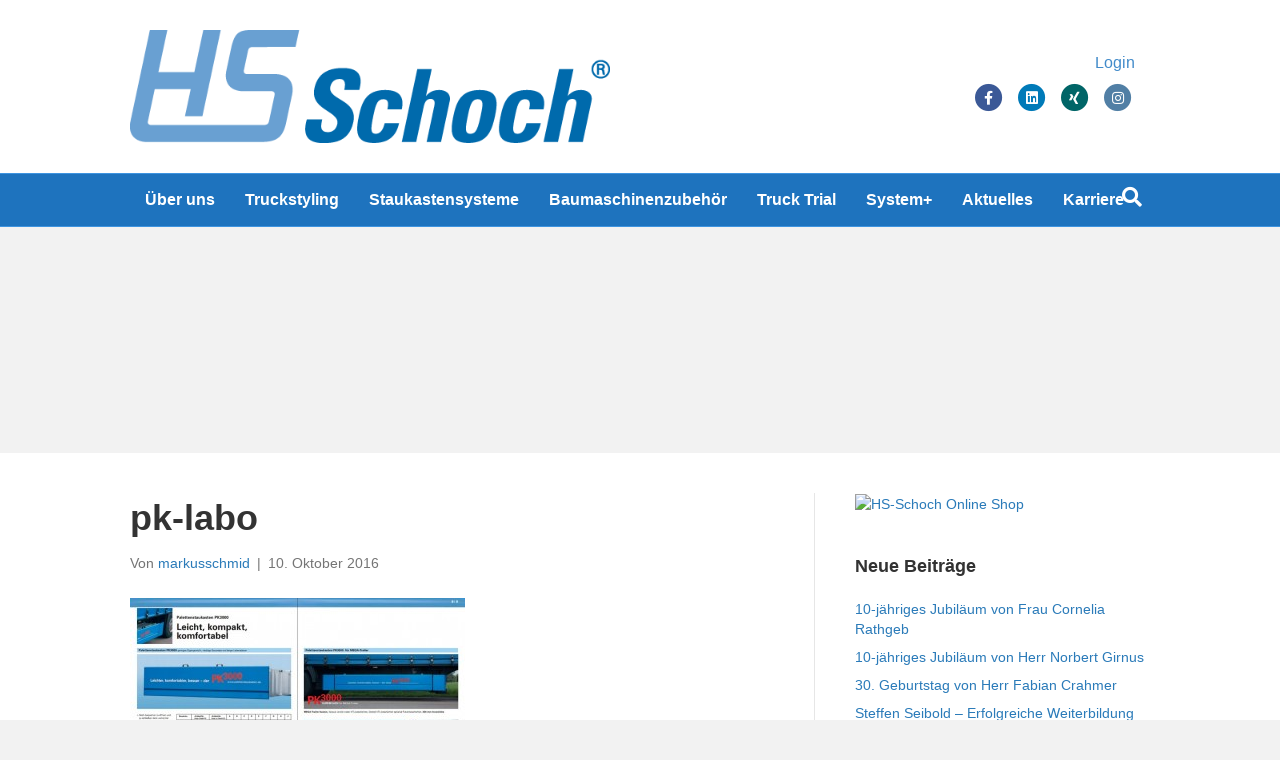

--- FILE ---
content_type: text/html; charset=UTF-8
request_url: https://www.hs-schoch.de/?attachment_id=5357
body_size: 12835
content:
<!DOCTYPE html>
<html lang="de">
<head>
<meta charset="UTF-8" />
<script>
var gform;gform||(document.addEventListener("gform_main_scripts_loaded",function(){gform.scriptsLoaded=!0}),document.addEventListener("gform/theme/scripts_loaded",function(){gform.themeScriptsLoaded=!0}),window.addEventListener("DOMContentLoaded",function(){gform.domLoaded=!0}),gform={domLoaded:!1,scriptsLoaded:!1,themeScriptsLoaded:!1,isFormEditor:()=>"function"==typeof InitializeEditor,callIfLoaded:function(o){return!(!gform.domLoaded||!gform.scriptsLoaded||!gform.themeScriptsLoaded&&!gform.isFormEditor()||(gform.isFormEditor()&&console.warn("The use of gform.initializeOnLoaded() is deprecated in the form editor context and will be removed in Gravity Forms 3.1."),o(),0))},initializeOnLoaded:function(o){gform.callIfLoaded(o)||(document.addEventListener("gform_main_scripts_loaded",()=>{gform.scriptsLoaded=!0,gform.callIfLoaded(o)}),document.addEventListener("gform/theme/scripts_loaded",()=>{gform.themeScriptsLoaded=!0,gform.callIfLoaded(o)}),window.addEventListener("DOMContentLoaded",()=>{gform.domLoaded=!0,gform.callIfLoaded(o)}))},hooks:{action:{},filter:{}},addAction:function(o,r,e,t){gform.addHook("action",o,r,e,t)},addFilter:function(o,r,e,t){gform.addHook("filter",o,r,e,t)},doAction:function(o){gform.doHook("action",o,arguments)},applyFilters:function(o){return gform.doHook("filter",o,arguments)},removeAction:function(o,r){gform.removeHook("action",o,r)},removeFilter:function(o,r,e){gform.removeHook("filter",o,r,e)},addHook:function(o,r,e,t,n){null==gform.hooks[o][r]&&(gform.hooks[o][r]=[]);var d=gform.hooks[o][r];null==n&&(n=r+"_"+d.length),gform.hooks[o][r].push({tag:n,callable:e,priority:t=null==t?10:t})},doHook:function(r,o,e){var t;if(e=Array.prototype.slice.call(e,1),null!=gform.hooks[r][o]&&((o=gform.hooks[r][o]).sort(function(o,r){return o.priority-r.priority}),o.forEach(function(o){"function"!=typeof(t=o.callable)&&(t=window[t]),"action"==r?t.apply(null,e):e[0]=t.apply(null,e)})),"filter"==r)return e[0]},removeHook:function(o,r,t,n){var e;null!=gform.hooks[o][r]&&(e=(e=gform.hooks[o][r]).filter(function(o,r,e){return!!(null!=n&&n!=o.tag||null!=t&&t!=o.priority)}),gform.hooks[o][r]=e)}});
</script>

<meta name='viewport' content='width=device-width, initial-scale=1.0' />
<meta http-equiv='X-UA-Compatible' content='IE=edge' />
<link rel="profile" href="https://gmpg.org/xfn/11" />
<meta name='robots' content='index, follow, max-image-preview:large, max-snippet:-1, max-video-preview:-1' />

	<!-- This site is optimized with the Yoast SEO plugin v24.4 - https://yoast.com/wordpress/plugins/seo/ -->
	<title>pk-labo - HS Schoch</title>
	<link rel="canonical" href="https://www.hs-schoch.de/" />
	<meta property="og:locale" content="de_DE" />
	<meta property="og:type" content="article" />
	<meta property="og:title" content="pk-labo - HS Schoch" />
	<meta property="og:url" content="https://www.hs-schoch.de/" />
	<meta property="og:site_name" content="HS Schoch" />
	<meta property="article:publisher" content="https://www.facebook.com/HS-Schoch-158207287536648/?fref=ts" />
	<meta property="og:image" content="https://www.hs-schoch.de" />
	<meta property="og:image:width" content="1000" />
	<meta property="og:image:height" content="706" />
	<meta property="og:image:type" content="image/jpeg" />
	<meta name="twitter:card" content="summary_large_image" />
	<script type="application/ld+json" class="yoast-schema-graph">{"@context":"https://schema.org","@graph":[{"@type":"WebPage","@id":"https://www.hs-schoch.de/","url":"https://www.hs-schoch.de/","name":"pk-labo - HS Schoch","isPartOf":{"@id":"https://www.hs-schoch.de/#website"},"primaryImageOfPage":{"@id":"https://www.hs-schoch.de/#primaryimage"},"image":{"@id":"https://www.hs-schoch.de/#primaryimage"},"thumbnailUrl":"https://www.hs-schoch.de/wp-content/uploads/sites/6/2015/07/PK-LaBo1.jpg","datePublished":"2016-10-10T06:32:33+00:00","breadcrumb":{"@id":"https://www.hs-schoch.de/#breadcrumb"},"inLanguage":"de","potentialAction":[{"@type":"ReadAction","target":["https://www.hs-schoch.de/"]}]},{"@type":"ImageObject","inLanguage":"de","@id":"https://www.hs-schoch.de/#primaryimage","url":"https://www.hs-schoch.de/wp-content/uploads/sites/6/2015/07/PK-LaBo1.jpg","contentUrl":"https://www.hs-schoch.de/wp-content/uploads/sites/6/2015/07/PK-LaBo1.jpg","width":1000,"height":706},{"@type":"BreadcrumbList","@id":"https://www.hs-schoch.de/#breadcrumb","itemListElement":[{"@type":"ListItem","position":1,"name":"Home","item":"https://www.hs-schoch.de/"},{"@type":"ListItem","position":2,"name":"pk-labo"}]},{"@type":"WebSite","@id":"https://www.hs-schoch.de/#website","url":"https://www.hs-schoch.de/","name":"HS Schoch","description":"HS Schoch Gruppe","potentialAction":[{"@type":"SearchAction","target":{"@type":"EntryPoint","urlTemplate":"https://www.hs-schoch.de/?s={search_term_string}"},"query-input":{"@type":"PropertyValueSpecification","valueRequired":true,"valueName":"search_term_string"}}],"inLanguage":"de"}]}</script>
	<!-- / Yoast SEO plugin. -->


<link rel="alternate" type="application/rss+xml" title="HS Schoch &raquo; Feed" href="https://www.hs-schoch.de/feed/" />
<link rel="alternate" type="application/rss+xml" title="HS Schoch &raquo; Kommentar-Feed" href="https://www.hs-schoch.de/comments/feed/" />
<script>
window._wpemojiSettings = {"baseUrl":"https:\/\/s.w.org\/images\/core\/emoji\/15.0.3\/72x72\/","ext":".png","svgUrl":"https:\/\/s.w.org\/images\/core\/emoji\/15.0.3\/svg\/","svgExt":".svg","source":{"concatemoji":"https:\/\/www.hs-schoch.de\/wp-includes\/js\/wp-emoji-release.min.js?ver=2441dba45bc8045384fd6f82ea4b370c"}};
/*! This file is auto-generated */
!function(i,n){var o,s,e;function c(e){try{var t={supportTests:e,timestamp:(new Date).valueOf()};sessionStorage.setItem(o,JSON.stringify(t))}catch(e){}}function p(e,t,n){e.clearRect(0,0,e.canvas.width,e.canvas.height),e.fillText(t,0,0);var t=new Uint32Array(e.getImageData(0,0,e.canvas.width,e.canvas.height).data),r=(e.clearRect(0,0,e.canvas.width,e.canvas.height),e.fillText(n,0,0),new Uint32Array(e.getImageData(0,0,e.canvas.width,e.canvas.height).data));return t.every(function(e,t){return e===r[t]})}function u(e,t,n){switch(t){case"flag":return n(e,"\ud83c\udff3\ufe0f\u200d\u26a7\ufe0f","\ud83c\udff3\ufe0f\u200b\u26a7\ufe0f")?!1:!n(e,"\ud83c\uddfa\ud83c\uddf3","\ud83c\uddfa\u200b\ud83c\uddf3")&&!n(e,"\ud83c\udff4\udb40\udc67\udb40\udc62\udb40\udc65\udb40\udc6e\udb40\udc67\udb40\udc7f","\ud83c\udff4\u200b\udb40\udc67\u200b\udb40\udc62\u200b\udb40\udc65\u200b\udb40\udc6e\u200b\udb40\udc67\u200b\udb40\udc7f");case"emoji":return!n(e,"\ud83d\udc26\u200d\u2b1b","\ud83d\udc26\u200b\u2b1b")}return!1}function f(e,t,n){var r="undefined"!=typeof WorkerGlobalScope&&self instanceof WorkerGlobalScope?new OffscreenCanvas(300,150):i.createElement("canvas"),a=r.getContext("2d",{willReadFrequently:!0}),o=(a.textBaseline="top",a.font="600 32px Arial",{});return e.forEach(function(e){o[e]=t(a,e,n)}),o}function t(e){var t=i.createElement("script");t.src=e,t.defer=!0,i.head.appendChild(t)}"undefined"!=typeof Promise&&(o="wpEmojiSettingsSupports",s=["flag","emoji"],n.supports={everything:!0,everythingExceptFlag:!0},e=new Promise(function(e){i.addEventListener("DOMContentLoaded",e,{once:!0})}),new Promise(function(t){var n=function(){try{var e=JSON.parse(sessionStorage.getItem(o));if("object"==typeof e&&"number"==typeof e.timestamp&&(new Date).valueOf()<e.timestamp+604800&&"object"==typeof e.supportTests)return e.supportTests}catch(e){}return null}();if(!n){if("undefined"!=typeof Worker&&"undefined"!=typeof OffscreenCanvas&&"undefined"!=typeof URL&&URL.createObjectURL&&"undefined"!=typeof Blob)try{var e="postMessage("+f.toString()+"("+[JSON.stringify(s),u.toString(),p.toString()].join(",")+"));",r=new Blob([e],{type:"text/javascript"}),a=new Worker(URL.createObjectURL(r),{name:"wpTestEmojiSupports"});return void(a.onmessage=function(e){c(n=e.data),a.terminate(),t(n)})}catch(e){}c(n=f(s,u,p))}t(n)}).then(function(e){for(var t in e)n.supports[t]=e[t],n.supports.everything=n.supports.everything&&n.supports[t],"flag"!==t&&(n.supports.everythingExceptFlag=n.supports.everythingExceptFlag&&n.supports[t]);n.supports.everythingExceptFlag=n.supports.everythingExceptFlag&&!n.supports.flag,n.DOMReady=!1,n.readyCallback=function(){n.DOMReady=!0}}).then(function(){return e}).then(function(){var e;n.supports.everything||(n.readyCallback(),(e=n.source||{}).concatemoji?t(e.concatemoji):e.wpemoji&&e.twemoji&&(t(e.twemoji),t(e.wpemoji)))}))}((window,document),window._wpemojiSettings);
</script>
<style id='wp-emoji-styles-inline-css'>

	img.wp-smiley, img.emoji {
		display: inline !important;
		border: none !important;
		box-shadow: none !important;
		height: 1em !important;
		width: 1em !important;
		margin: 0 0.07em !important;
		vertical-align: -0.1em !important;
		background: none !important;
		padding: 0 !important;
	}
</style>
<link rel='stylesheet' id='wp-block-library-css' href='https://www.hs-schoch.de/wp-includes/css/dist/block-library/style.min.css?ver=2441dba45bc8045384fd6f82ea4b370c' media='all' />
<style id='wp-block-library-theme-inline-css'>
.wp-block-audio :where(figcaption){color:#555;font-size:13px;text-align:center}.is-dark-theme .wp-block-audio :where(figcaption){color:#ffffffa6}.wp-block-audio{margin:0 0 1em}.wp-block-code{border:1px solid #ccc;border-radius:4px;font-family:Menlo,Consolas,monaco,monospace;padding:.8em 1em}.wp-block-embed :where(figcaption){color:#555;font-size:13px;text-align:center}.is-dark-theme .wp-block-embed :where(figcaption){color:#ffffffa6}.wp-block-embed{margin:0 0 1em}.blocks-gallery-caption{color:#555;font-size:13px;text-align:center}.is-dark-theme .blocks-gallery-caption{color:#ffffffa6}:root :where(.wp-block-image figcaption){color:#555;font-size:13px;text-align:center}.is-dark-theme :root :where(.wp-block-image figcaption){color:#ffffffa6}.wp-block-image{margin:0 0 1em}.wp-block-pullquote{border-bottom:4px solid;border-top:4px solid;color:currentColor;margin-bottom:1.75em}.wp-block-pullquote cite,.wp-block-pullquote footer,.wp-block-pullquote__citation{color:currentColor;font-size:.8125em;font-style:normal;text-transform:uppercase}.wp-block-quote{border-left:.25em solid;margin:0 0 1.75em;padding-left:1em}.wp-block-quote cite,.wp-block-quote footer{color:currentColor;font-size:.8125em;font-style:normal;position:relative}.wp-block-quote.has-text-align-right{border-left:none;border-right:.25em solid;padding-left:0;padding-right:1em}.wp-block-quote.has-text-align-center{border:none;padding-left:0}.wp-block-quote.is-large,.wp-block-quote.is-style-large,.wp-block-quote.is-style-plain{border:none}.wp-block-search .wp-block-search__label{font-weight:700}.wp-block-search__button{border:1px solid #ccc;padding:.375em .625em}:where(.wp-block-group.has-background){padding:1.25em 2.375em}.wp-block-separator.has-css-opacity{opacity:.4}.wp-block-separator{border:none;border-bottom:2px solid;margin-left:auto;margin-right:auto}.wp-block-separator.has-alpha-channel-opacity{opacity:1}.wp-block-separator:not(.is-style-wide):not(.is-style-dots){width:100px}.wp-block-separator.has-background:not(.is-style-dots){border-bottom:none;height:1px}.wp-block-separator.has-background:not(.is-style-wide):not(.is-style-dots){height:2px}.wp-block-table{margin:0 0 1em}.wp-block-table td,.wp-block-table th{word-break:normal}.wp-block-table :where(figcaption){color:#555;font-size:13px;text-align:center}.is-dark-theme .wp-block-table :where(figcaption){color:#ffffffa6}.wp-block-video :where(figcaption){color:#555;font-size:13px;text-align:center}.is-dark-theme .wp-block-video :where(figcaption){color:#ffffffa6}.wp-block-video{margin:0 0 1em}:root :where(.wp-block-template-part.has-background){margin-bottom:0;margin-top:0;padding:1.25em 2.375em}
</style>
<style id='classic-theme-styles-inline-css'>
/*! This file is auto-generated */
.wp-block-button__link{color:#fff;background-color:#32373c;border-radius:9999px;box-shadow:none;text-decoration:none;padding:calc(.667em + 2px) calc(1.333em + 2px);font-size:1.125em}.wp-block-file__button{background:#32373c;color:#fff;text-decoration:none}
</style>
<style id='global-styles-inline-css'>
:root{--wp--preset--aspect-ratio--square: 1;--wp--preset--aspect-ratio--4-3: 4/3;--wp--preset--aspect-ratio--3-4: 3/4;--wp--preset--aspect-ratio--3-2: 3/2;--wp--preset--aspect-ratio--2-3: 2/3;--wp--preset--aspect-ratio--16-9: 16/9;--wp--preset--aspect-ratio--9-16: 9/16;--wp--preset--color--black: #000000;--wp--preset--color--cyan-bluish-gray: #abb8c3;--wp--preset--color--white: #ffffff;--wp--preset--color--pale-pink: #f78da7;--wp--preset--color--vivid-red: #cf2e2e;--wp--preset--color--luminous-vivid-orange: #ff6900;--wp--preset--color--luminous-vivid-amber: #fcb900;--wp--preset--color--light-green-cyan: #7bdcb5;--wp--preset--color--vivid-green-cyan: #00d084;--wp--preset--color--pale-cyan-blue: #8ed1fc;--wp--preset--color--vivid-cyan-blue: #0693e3;--wp--preset--color--vivid-purple: #9b51e0;--wp--preset--color--fl-heading-text: #333333;--wp--preset--color--fl-body-bg: #f2f2f2;--wp--preset--color--fl-body-text: #757575;--wp--preset--color--fl-accent: #2b7bb9;--wp--preset--color--fl-accent-hover: #6aace4;--wp--preset--color--fl-topbar-bg: #ffffff;--wp--preset--color--fl-topbar-text: #757575;--wp--preset--color--fl-topbar-link: #2b7bb9;--wp--preset--color--fl-topbar-hover: #2b7bb9;--wp--preset--color--fl-header-bg: #ffffff;--wp--preset--color--fl-header-text: #000000;--wp--preset--color--fl-header-link: #428bca;--wp--preset--color--fl-header-hover: #2b7bb9;--wp--preset--color--fl-nav-bg: #1e73be;--wp--preset--color--fl-nav-link: #ffffff;--wp--preset--color--fl-nav-hover: #e8e8e8;--wp--preset--color--fl-content-bg: #ffffff;--wp--preset--color--fl-footer-widgets-bg: #ffffff;--wp--preset--color--fl-footer-widgets-text: #757575;--wp--preset--color--fl-footer-widgets-link: #2b7bb9;--wp--preset--color--fl-footer-widgets-hover: #2b7bb9;--wp--preset--color--fl-footer-bg: #ffffff;--wp--preset--color--fl-footer-text: #757575;--wp--preset--color--fl-footer-link: #2b7bb9;--wp--preset--color--fl-footer-hover: #2b7bb9;--wp--preset--gradient--vivid-cyan-blue-to-vivid-purple: linear-gradient(135deg,rgba(6,147,227,1) 0%,rgb(155,81,224) 100%);--wp--preset--gradient--light-green-cyan-to-vivid-green-cyan: linear-gradient(135deg,rgb(122,220,180) 0%,rgb(0,208,130) 100%);--wp--preset--gradient--luminous-vivid-amber-to-luminous-vivid-orange: linear-gradient(135deg,rgba(252,185,0,1) 0%,rgba(255,105,0,1) 100%);--wp--preset--gradient--luminous-vivid-orange-to-vivid-red: linear-gradient(135deg,rgba(255,105,0,1) 0%,rgb(207,46,46) 100%);--wp--preset--gradient--very-light-gray-to-cyan-bluish-gray: linear-gradient(135deg,rgb(238,238,238) 0%,rgb(169,184,195) 100%);--wp--preset--gradient--cool-to-warm-spectrum: linear-gradient(135deg,rgb(74,234,220) 0%,rgb(151,120,209) 20%,rgb(207,42,186) 40%,rgb(238,44,130) 60%,rgb(251,105,98) 80%,rgb(254,248,76) 100%);--wp--preset--gradient--blush-light-purple: linear-gradient(135deg,rgb(255,206,236) 0%,rgb(152,150,240) 100%);--wp--preset--gradient--blush-bordeaux: linear-gradient(135deg,rgb(254,205,165) 0%,rgb(254,45,45) 50%,rgb(107,0,62) 100%);--wp--preset--gradient--luminous-dusk: linear-gradient(135deg,rgb(255,203,112) 0%,rgb(199,81,192) 50%,rgb(65,88,208) 100%);--wp--preset--gradient--pale-ocean: linear-gradient(135deg,rgb(255,245,203) 0%,rgb(182,227,212) 50%,rgb(51,167,181) 100%);--wp--preset--gradient--electric-grass: linear-gradient(135deg,rgb(202,248,128) 0%,rgb(113,206,126) 100%);--wp--preset--gradient--midnight: linear-gradient(135deg,rgb(2,3,129) 0%,rgb(40,116,252) 100%);--wp--preset--font-size--small: 13px;--wp--preset--font-size--medium: 20px;--wp--preset--font-size--large: 36px;--wp--preset--font-size--x-large: 42px;--wp--preset--font-family--inter: "Inter", sans-serif;--wp--preset--font-family--cardo: Cardo;--wp--preset--spacing--20: 0.44rem;--wp--preset--spacing--30: 0.67rem;--wp--preset--spacing--40: 1rem;--wp--preset--spacing--50: 1.5rem;--wp--preset--spacing--60: 2.25rem;--wp--preset--spacing--70: 3.38rem;--wp--preset--spacing--80: 5.06rem;--wp--preset--shadow--natural: 6px 6px 9px rgba(0, 0, 0, 0.2);--wp--preset--shadow--deep: 12px 12px 50px rgba(0, 0, 0, 0.4);--wp--preset--shadow--sharp: 6px 6px 0px rgba(0, 0, 0, 0.2);--wp--preset--shadow--outlined: 6px 6px 0px -3px rgba(255, 255, 255, 1), 6px 6px rgba(0, 0, 0, 1);--wp--preset--shadow--crisp: 6px 6px 0px rgba(0, 0, 0, 1);}:where(.is-layout-flex){gap: 0.5em;}:where(.is-layout-grid){gap: 0.5em;}body .is-layout-flex{display: flex;}.is-layout-flex{flex-wrap: wrap;align-items: center;}.is-layout-flex > :is(*, div){margin: 0;}body .is-layout-grid{display: grid;}.is-layout-grid > :is(*, div){margin: 0;}:where(.wp-block-columns.is-layout-flex){gap: 2em;}:where(.wp-block-columns.is-layout-grid){gap: 2em;}:where(.wp-block-post-template.is-layout-flex){gap: 1.25em;}:where(.wp-block-post-template.is-layout-grid){gap: 1.25em;}.has-black-color{color: var(--wp--preset--color--black) !important;}.has-cyan-bluish-gray-color{color: var(--wp--preset--color--cyan-bluish-gray) !important;}.has-white-color{color: var(--wp--preset--color--white) !important;}.has-pale-pink-color{color: var(--wp--preset--color--pale-pink) !important;}.has-vivid-red-color{color: var(--wp--preset--color--vivid-red) !important;}.has-luminous-vivid-orange-color{color: var(--wp--preset--color--luminous-vivid-orange) !important;}.has-luminous-vivid-amber-color{color: var(--wp--preset--color--luminous-vivid-amber) !important;}.has-light-green-cyan-color{color: var(--wp--preset--color--light-green-cyan) !important;}.has-vivid-green-cyan-color{color: var(--wp--preset--color--vivid-green-cyan) !important;}.has-pale-cyan-blue-color{color: var(--wp--preset--color--pale-cyan-blue) !important;}.has-vivid-cyan-blue-color{color: var(--wp--preset--color--vivid-cyan-blue) !important;}.has-vivid-purple-color{color: var(--wp--preset--color--vivid-purple) !important;}.has-black-background-color{background-color: var(--wp--preset--color--black) !important;}.has-cyan-bluish-gray-background-color{background-color: var(--wp--preset--color--cyan-bluish-gray) !important;}.has-white-background-color{background-color: var(--wp--preset--color--white) !important;}.has-pale-pink-background-color{background-color: var(--wp--preset--color--pale-pink) !important;}.has-vivid-red-background-color{background-color: var(--wp--preset--color--vivid-red) !important;}.has-luminous-vivid-orange-background-color{background-color: var(--wp--preset--color--luminous-vivid-orange) !important;}.has-luminous-vivid-amber-background-color{background-color: var(--wp--preset--color--luminous-vivid-amber) !important;}.has-light-green-cyan-background-color{background-color: var(--wp--preset--color--light-green-cyan) !important;}.has-vivid-green-cyan-background-color{background-color: var(--wp--preset--color--vivid-green-cyan) !important;}.has-pale-cyan-blue-background-color{background-color: var(--wp--preset--color--pale-cyan-blue) !important;}.has-vivid-cyan-blue-background-color{background-color: var(--wp--preset--color--vivid-cyan-blue) !important;}.has-vivid-purple-background-color{background-color: var(--wp--preset--color--vivid-purple) !important;}.has-black-border-color{border-color: var(--wp--preset--color--black) !important;}.has-cyan-bluish-gray-border-color{border-color: var(--wp--preset--color--cyan-bluish-gray) !important;}.has-white-border-color{border-color: var(--wp--preset--color--white) !important;}.has-pale-pink-border-color{border-color: var(--wp--preset--color--pale-pink) !important;}.has-vivid-red-border-color{border-color: var(--wp--preset--color--vivid-red) !important;}.has-luminous-vivid-orange-border-color{border-color: var(--wp--preset--color--luminous-vivid-orange) !important;}.has-luminous-vivid-amber-border-color{border-color: var(--wp--preset--color--luminous-vivid-amber) !important;}.has-light-green-cyan-border-color{border-color: var(--wp--preset--color--light-green-cyan) !important;}.has-vivid-green-cyan-border-color{border-color: var(--wp--preset--color--vivid-green-cyan) !important;}.has-pale-cyan-blue-border-color{border-color: var(--wp--preset--color--pale-cyan-blue) !important;}.has-vivid-cyan-blue-border-color{border-color: var(--wp--preset--color--vivid-cyan-blue) !important;}.has-vivid-purple-border-color{border-color: var(--wp--preset--color--vivid-purple) !important;}.has-vivid-cyan-blue-to-vivid-purple-gradient-background{background: var(--wp--preset--gradient--vivid-cyan-blue-to-vivid-purple) !important;}.has-light-green-cyan-to-vivid-green-cyan-gradient-background{background: var(--wp--preset--gradient--light-green-cyan-to-vivid-green-cyan) !important;}.has-luminous-vivid-amber-to-luminous-vivid-orange-gradient-background{background: var(--wp--preset--gradient--luminous-vivid-amber-to-luminous-vivid-orange) !important;}.has-luminous-vivid-orange-to-vivid-red-gradient-background{background: var(--wp--preset--gradient--luminous-vivid-orange-to-vivid-red) !important;}.has-very-light-gray-to-cyan-bluish-gray-gradient-background{background: var(--wp--preset--gradient--very-light-gray-to-cyan-bluish-gray) !important;}.has-cool-to-warm-spectrum-gradient-background{background: var(--wp--preset--gradient--cool-to-warm-spectrum) !important;}.has-blush-light-purple-gradient-background{background: var(--wp--preset--gradient--blush-light-purple) !important;}.has-blush-bordeaux-gradient-background{background: var(--wp--preset--gradient--blush-bordeaux) !important;}.has-luminous-dusk-gradient-background{background: var(--wp--preset--gradient--luminous-dusk) !important;}.has-pale-ocean-gradient-background{background: var(--wp--preset--gradient--pale-ocean) !important;}.has-electric-grass-gradient-background{background: var(--wp--preset--gradient--electric-grass) !important;}.has-midnight-gradient-background{background: var(--wp--preset--gradient--midnight) !important;}.has-small-font-size{font-size: var(--wp--preset--font-size--small) !important;}.has-medium-font-size{font-size: var(--wp--preset--font-size--medium) !important;}.has-large-font-size{font-size: var(--wp--preset--font-size--large) !important;}.has-x-large-font-size{font-size: var(--wp--preset--font-size--x-large) !important;}
:where(.wp-block-post-template.is-layout-flex){gap: 1.25em;}:where(.wp-block-post-template.is-layout-grid){gap: 1.25em;}
:where(.wp-block-columns.is-layout-flex){gap: 2em;}:where(.wp-block-columns.is-layout-grid){gap: 2em;}
:root :where(.wp-block-pullquote){font-size: 1.5em;line-height: 1.6;}
</style>
<link rel='stylesheet' id='cartmagician-css' href='https://www.hs-schoch.de/wp-content/plugins/cartmagician-pro/assets/cartmagician.css?ver=1.0' media='all' />
<link rel='stylesheet' id='woocommerce-layout-css' href='https://www.hs-schoch.de/wp-content/plugins/woocommerce/assets/css/woocommerce-layout.css?ver=9.3.3' media='all' />
<link rel='stylesheet' id='woocommerce-smallscreen-css' href='https://www.hs-schoch.de/wp-content/plugins/woocommerce/assets/css/woocommerce-smallscreen.css?ver=9.3.3' media='only screen and (max-width: 767px)' />
<link rel='stylesheet' id='woocommerce-general-css' href='https://www.hs-schoch.de/wp-content/plugins/woocommerce/assets/css/woocommerce.css?ver=9.3.3' media='all' />
<style id='woocommerce-inline-inline-css'>
.woocommerce form .form-row .required { visibility: visible; }
</style>
<link rel='stylesheet' id='slb_core-css' href='https://www.hs-schoch.de/wp-content/plugins/simple-lightbox/client/css/app.css?ver=2.9.4' media='all' />
<link rel='stylesheet' id='woocommerce-gzd-layout-css' href='https://www.hs-schoch.de/wp-content/plugins/woocommerce-germanized/build/static/layout-styles.css?ver=3.18.7' media='all' />
<style id='woocommerce-gzd-layout-inline-css'>
.woocommerce-checkout .shop_table { background-color: #eeeeee; } .product p.deposit-packaging-type { font-size: 1.25em !important; } p.woocommerce-shipping-destination { display: none; }
                .wc-gzd-nutri-score-value-a {
                    background: url(https://www.hs-schoch.de/wp-content/plugins/woocommerce-germanized/assets/images/nutri-score-a.svg) no-repeat;
                }
                .wc-gzd-nutri-score-value-b {
                    background: url(https://www.hs-schoch.de/wp-content/plugins/woocommerce-germanized/assets/images/nutri-score-b.svg) no-repeat;
                }
                .wc-gzd-nutri-score-value-c {
                    background: url(https://www.hs-schoch.de/wp-content/plugins/woocommerce-germanized/assets/images/nutri-score-c.svg) no-repeat;
                }
                .wc-gzd-nutri-score-value-d {
                    background: url(https://www.hs-schoch.de/wp-content/plugins/woocommerce-germanized/assets/images/nutri-score-d.svg) no-repeat;
                }
                .wc-gzd-nutri-score-value-e {
                    background: url(https://www.hs-schoch.de/wp-content/plugins/woocommerce-germanized/assets/images/nutri-score-e.svg) no-repeat;
                }
            
</style>
<link rel='stylesheet' id='font-awesome-5-css' href='https://www.hs-schoch.de/wp-content/plugins/bb-plugin/fonts/fontawesome/5.15.4/css/all.min.css?ver=2.9.4.1' media='all' />
<link rel='stylesheet' id='font-awesome-css' href='https://www.hs-schoch.de/wp-content/plugins/bb-plugin/fonts/fontawesome/5.15.4/css/v4-shims.min.css?ver=2.9.4.1' media='all' />
<link rel='stylesheet' id='jquery-magnificpopup-css' href='https://www.hs-schoch.de/wp-content/plugins/bb-plugin/css/jquery.magnificpopup.min.css?ver=2.9.4.1' media='all' />
<link rel='stylesheet' id='bootstrap-css' href='https://www.hs-schoch.de/wp-content/themes/bb-theme/css/bootstrap.min.css?ver=1.7.19' media='all' />
<link rel='stylesheet' id='fl-automator-skin-css' href='https://www.hs-schoch.de/wp-content/uploads/sites/6/bb-theme/skin-692ee80dd4888.css?ver=1.7.19' media='all' />
<link rel='stylesheet' id='fl-child-theme-css' href='https://www.hs-schoch.de/wp-content/themes/bb-theme-child/style.css?ver=2441dba45bc8045384fd6f82ea4b370c' media='all' />
<script src="https://www.hs-schoch.de/wp-includes/js/jquery/jquery.min.js?ver=3.7.1" id="jquery-core-js"></script>
<script src="https://www.hs-schoch.de/wp-includes/js/jquery/jquery-migrate.min.js?ver=3.4.1" id="jquery-migrate-js"></script>
<script src="https://www.hs-schoch.de/wp-content/plugins/woocommerce/assets/js/jquery-blockui/jquery.blockUI.min.js?ver=2.7.0-wc.9.3.3" id="jquery-blockui-js" defer data-wp-strategy="defer"></script>
<script id="wc-add-to-cart-js-extra">
var wc_add_to_cart_params = {"ajax_url":"https:\/\/www.hs-schoch.de\/wp-admin\/admin-ajax.php","wc_ajax_url":"\/?wc-ajax=%%endpoint%%","i18n_view_cart":"Warenkorb anzeigen","cart_url":"https:\/\/www.hs-schoch.de\/warenkorb\/","is_cart":"","cart_redirect_after_add":"no"};
</script>
<script src="https://www.hs-schoch.de/wp-content/plugins/woocommerce/assets/js/frontend/add-to-cart.min.js?ver=9.3.3" id="wc-add-to-cart-js" defer data-wp-strategy="defer"></script>
<script src="https://www.hs-schoch.de/wp-content/plugins/woocommerce/assets/js/js-cookie/js.cookie.min.js?ver=2.1.4-wc.9.3.3" id="js-cookie-js" defer data-wp-strategy="defer"></script>
<script id="woocommerce-js-extra">
var woocommerce_params = {"ajax_url":"https:\/\/www.hs-schoch.de\/wp-admin\/admin-ajax.php","wc_ajax_url":"\/?wc-ajax=%%endpoint%%"};
</script>
<script src="https://www.hs-schoch.de/wp-content/plugins/woocommerce/assets/js/frontend/woocommerce.min.js?ver=9.3.3" id="woocommerce-js" defer data-wp-strategy="defer"></script>
<link rel="https://api.w.org/" href="https://www.hs-schoch.de/wp-json/" /><link rel="alternate" title="JSON" type="application/json" href="https://www.hs-schoch.de/wp-json/wp/v2/media/5357" /><link rel="EditURI" type="application/rsd+xml" title="RSD" href="https://www.hs-schoch.de/xmlrpc.php?rsd" />
<link rel="alternate" title="oEmbed (JSON)" type="application/json+oembed" href="https://www.hs-schoch.de/wp-json/oembed/1.0/embed?url=https%3A%2F%2Fwww.hs-schoch.de%2F%3Fattachment_id%3D5357" />
<link rel="alternate" title="oEmbed (XML)" type="text/xml+oembed" href="https://www.hs-schoch.de/wp-json/oembed/1.0/embed?url=https%3A%2F%2Fwww.hs-schoch.de%2F%3Fattachment_id%3D5357&#038;format=xml" />

<!-- This website runs the Product Feed PRO for WooCommerce by AdTribes.io plugin - version woocommercesea_option_installed_version -->
<meta name="wwp" content="yes" />	<noscript><style>.woocommerce-product-gallery{ opacity: 1 !important; }</style></noscript>
	<style id='wp-fonts-local'>
@font-face{font-family:Inter;font-style:normal;font-weight:300 900;font-display:fallback;src:url('https://www.hs-schoch.de/wp-content/plugins/woocommerce/assets/fonts/Inter-VariableFont_slnt,wght.woff2') format('woff2');font-stretch:normal;}
@font-face{font-family:Cardo;font-style:normal;font-weight:400;font-display:fallback;src:url('https://www.hs-schoch.de/wp-content/plugins/woocommerce/assets/fonts/cardo_normal_400.woff2') format('woff2');}
</style>
<link rel="icon" href="https://www.hs-schoch.de/wp-content/uploads/sites/6/2019/04/cropped-hs-schoch-logo-icon-32x32.png" sizes="32x32" />
<link rel="icon" href="https://www.hs-schoch.de/wp-content/uploads/sites/6/2019/04/cropped-hs-schoch-logo-icon-192x192.png" sizes="192x192" />
<link rel="apple-touch-icon" href="https://www.hs-schoch.de/wp-content/uploads/sites/6/2019/04/cropped-hs-schoch-logo-icon-180x180.png" />
<meta name="msapplication-TileImage" content="https://www.hs-schoch.de/wp-content/uploads/sites/6/2019/04/cropped-hs-schoch-logo-icon-270x270.png" />
		<style id="wp-custom-css">
			.fl-slide-content h2 {
    font-weight: bold;
		margin-top: 20px !important;
}

/*Versteckt Out of Stock Nachricht bei Produkt https://www.hs-schoch.de/produkt/hs-box-p4000-palettenstaukasten/ */
#product-2732 .stock.out-of-stock {
    visibility: hidden;
}		</style>
		<meta name="facebook-domain-verification" content="g8g6dusvvfojkbk7js1srywx7nmef7" />
<script type="text/javascript" src="https://cartmagician.com/js/magicar_plugin.js" id="cartmagician_magicarjs" data-app-key="jdWhXzR316Hithk6"></script>
</head>
<body data-rsssl=1 class="attachment attachment-template-default single single-attachment postid-5357 attachmentid-5357 attachment-jpeg theme-bb-theme fl-builder-2-9-4-1 fl-theme-1-7-19 fl-no-js woocommerce-no-js fl-framework-bootstrap fl-preset-default fl-full-width fl-shrink fl-search-active" itemscope="itemscope" itemtype="https://schema.org/WebPage">
<a aria-label="Zum Inhalt springen" class="fl-screen-reader-text" href="#fl-main-content">Zum Inhalt springen</a><div class="fl-page">
	<header class="fl-page-header fl-page-header-primary fl-page-nav-bottom fl-page-nav-toggle-icon fl-page-nav-toggle-visible-mobile" itemscope="itemscope" itemtype="https://schema.org/WPHeader" role="banner">
	<div class="fl-page-header-wrap">
		<div class="fl-page-header-container container">
			<div class="fl-page-header-row row">
				<div class="col-sm-6 col-md-6 fl-page-header-logo-col">
					<div class="fl-page-header-logo" itemscope="itemscope" itemtype="https://schema.org/Organization">
						<a href="https://www.hs-schoch.de/" itemprop="url"><img class="fl-logo-img" loading="false" data-no-lazy="1"   itemscope itemtype="https://schema.org/ImageObject" src="https://zfe-gmbh.de/hsschoch/wp-content/uploads/sites/6/2015/05/hs-schoch-logo.png" data-retina="" title="" width="1000" data-width="1000" height="706" data-height="706" alt="HS Schoch" /><meta itemprop="name" content="HS Schoch" /></a>
											</div>
				</div>
				<div class="col-sm-6 col-md-6 fl-page-nav-col">
					<div class="fl-page-header-content">
						<div class="fl-page-header-text"><a href="https://www.hs-schoch.de/mein-konto/" class="nav-link" style="width: auto;">Login</a></div>	<div class="fl-social-icons">
	<a href="https://www.facebook.com/HSSchoch.de/" class="fa-stack icon-facebook-f" target="_self" rel="noopener noreferrer"><span class="sr-only">Facebook</span>
					<i aria-hidden="true" class="fas fa-circle fa-stack-2x branded"></i>
					<i aria-hidden="true" class="fab fa-facebook-f branded fa-stack-1x fa-inverse"></i>
					</a><a href="https://www.linkedin.com/company/hs-schoch-gmbh/" class="fa-stack icon-linkedin" target="_self" rel="noopener noreferrer"><span class="sr-only">Linkedin</span>
					<i aria-hidden="true" class="fas fa-circle fa-stack-2x branded"></i>
					<i aria-hidden="true" class="fab fa-linkedin branded fa-stack-1x fa-inverse"></i>
					</a><a href="https://www.xing.com/companies/hsschochgmbh" class="fa-stack icon-xing" target="_self" rel="noopener noreferrer"><span class="sr-only">Xing</span>
					<i aria-hidden="true" class="fas fa-circle fa-stack-2x branded"></i>
					<i aria-hidden="true" class="fab fa-xing branded fa-stack-1x fa-inverse"></i>
					</a><a href="https://www.instagram.com/hs_schoch_truckstyling/" class="fa-stack icon-instagram" target="_self" rel="noopener noreferrer"><span class="sr-only">Instagram</span>
					<i aria-hidden="true" class="fas fa-circle fa-stack-2x branded"></i>
					<i aria-hidden="true" class="fab fa-instagram branded fa-stack-1x fa-inverse"></i>
					</a></div>
					</div>
				</div>
			</div>
		</div>
	</div>
	<div class="fl-page-nav-wrap">
		<div class="fl-page-nav-container container">
			<nav class="fl-page-nav navbar navbar-default navbar-expand-md" aria-label="Header Menü" itemscope="itemscope" itemtype="https://schema.org/SiteNavigationElement" role="navigation">
				<button type="button" class="navbar-toggle navbar-toggler" data-toggle="collapse" data-target=".fl-page-nav-collapse">
					<span><i class="fas fa-bars" aria-hidden="true"></i><span class="sr-only">Navigation</span></span>
				</button>
				<div class="fl-page-nav-collapse collapse navbar-collapse">
					<ul id="menu-hauptmenu" class="nav navbar-nav menu fl-theme-menu"><li id="menu-item-3751" class="menu-item menu-item-type-post_type menu-item-object-page menu-item-has-children menu-item-3751 nav-item"><a href="https://www.hs-schoch.de/blechbearbeitung-pulverbeschichtung/uber-uns/" class="nav-link">Über uns</a><div class="fl-submenu-icon-wrap"><span class="fl-submenu-toggle-icon"></span></div>
<ul class="sub-menu">
	<li id="menu-item-3752" class="menu-item menu-item-type-post_type menu-item-object-page menu-item-3752 nav-item"><a href="https://www.hs-schoch.de/blechbearbeitung-pulverbeschichtung/lkw-zubehoer-blechbearbeitung-pulverbeschichtung/" class="nav-link">Historie</a></li>
	<li id="menu-item-3753" class="menu-item menu-item-type-post_type menu-item-object-page menu-item-3753 nav-item"><a href="https://www.hs-schoch.de/blechbearbeitung-pulverbeschichtung/lkw-zubehoer-verschleissteile-systemkomponente/" class="nav-link">HS-Schoch Gruppe</a></li>
</ul>
</li>
<li id="menu-item-7441" class="menu-item menu-item-type-post_type menu-item-object-page menu-item-has-children menu-item-7441 nav-item"><a href="https://www.hs-schoch.de/blechbearbeitung-pulverbeschichtung/lkw-zubehor-truckstyling/" class="nav-link">Truckstyling</a><div class="fl-submenu-icon-wrap"><span class="fl-submenu-toggle-icon"></span></div>
<ul class="sub-menu">
	<li id="menu-item-8666" class="menu-item menu-item-type-post_type menu-item-object-page menu-item-8666 nav-item"><a href="https://www.hs-schoch.de/shop/" class="nav-link">Shop</a></li>
	<li id="menu-item-7389" class="menu-item menu-item-type-post_type menu-item-object-page menu-item-7389 nav-item"><a href="https://www.hs-schoch.de/kontakt/" class="nav-link">Kontakt</a></li>
	<li id="menu-item-7392" class="menu-item menu-item-type-post_type menu-item-object-page menu-item-7392 nav-item"><a href="https://www.hs-schoch.de/blechbearbeitung-pulverbeschichtung/lkw-zubehor-truckstyling/multimedia/" class="nav-link">Multimedia</a></li>
	<li id="menu-item-7390" class="menu-item menu-item-type-post_type menu-item-object-page menu-item-7390 nav-item"><a href="https://www.hs-schoch.de/blechbearbeitung-pulverbeschichtung/lkw-zubehor-truckstyling/news/" class="nav-link">News</a></li>
</ul>
</li>
<li id="menu-item-9595" class="menu-item menu-item-type-post_type menu-item-object-page menu-item-has-children menu-item-9595 nav-item"><a href="https://www.hs-schoch.de/staukastensysteme/" class="nav-link">Staukastensysteme</a><div class="fl-submenu-icon-wrap"><span class="fl-submenu-toggle-icon"></span></div>
<ul class="sub-menu">
	<li id="menu-item-9605" class="menu-item menu-item-type-post_type menu-item-object-page menu-item-9605 nav-item"><a href="https://www.hs-schoch.de/staukastensysteme/palettenstaukasten/" class="nav-link">Palettenstaukasten</a></li>
	<li id="menu-item-9600" class="menu-item menu-item-type-post_type menu-item-object-page menu-item-9600 nav-item"><a href="https://www.hs-schoch.de/staukastensysteme/staukasten/" class="nav-link">Staukasten</a></li>
	<li id="menu-item-9596" class="menu-item menu-item-type-post_type menu-item-object-page menu-item-9596 nav-item"><a href="https://www.hs-schoch.de/staukastensysteme/transportpritschenbox/" class="nav-link">Transportpritschenbox</a></li>
	<li id="menu-item-9599" class="menu-item menu-item-type-post_type menu-item-object-page menu-item-9599 nav-item"><a href="https://www.hs-schoch.de/staukastensysteme/hubwagenkasten/" class="nav-link">Hubwagenkasten</a></li>
	<li id="menu-item-9598" class="menu-item menu-item-type-post_type menu-item-object-page menu-item-9598 nav-item"><a href="https://www.hs-schoch.de/staukastensysteme/ladebox/" class="nav-link">Ladebox</a></li>
	<li id="menu-item-9601" class="menu-item menu-item-type-post_type menu-item-object-page menu-item-9601 nav-item"><a href="https://www.hs-schoch.de/staukastensysteme/wzk/" class="nav-link">Werkzeugkasten</a></li>
	<li id="menu-item-9602" class="menu-item menu-item-type-post_type menu-item-object-page menu-item-9602 nav-item"><a href="https://www.hs-schoch.de/staukastensysteme/ersatzradkorb/" class="nav-link">Ersatzradkorb</a></li>
</ul>
</li>
<li id="menu-item-2455" class="menu-item menu-item-type-post_type menu-item-object-page menu-item-2455 nav-item"><a target="_blank" rel="noopener" href="http://hs-erdbaugeraete.de/#new_tab" class="nav-link">Baumaschinenzubehör</a></li>
<li id="menu-item-2456" class="menu-item menu-item-type-post_type menu-item-object-page menu-item-has-children menu-item-2456 nav-item"><a href="https://www.hs-schoch.de/truck-trial-team-man/truck-trial-info/" class="nav-link">Truck Trial</a><div class="fl-submenu-icon-wrap"><span class="fl-submenu-toggle-icon"></span></div>
<ul class="sub-menu">
	<li id="menu-item-3770" class="menu-item menu-item-type-post_type menu-item-object-page menu-item-3770 nav-item"><a href="https://www.hs-schoch.de/truck-trial-team-man/hs-schoch-team-europa-truck-trial/" class="nav-link">HS-Schoch-Hendrickson-Team</a></li>
	<li id="menu-item-3771" class="menu-item menu-item-type-post_type menu-item-object-page menu-item-3771 nav-item"><a href="https://www.hs-schoch.de/truck-trial-team-man/europa-truck-trial-termine/" class="nav-link">Termine</a></li>
	<li id="menu-item-3778" class="menu-item menu-item-type-post_type menu-item-object-page menu-item-3778 nav-item"><a href="https://www.hs-schoch.de/truck-trial-team-man/ergebnisse-europa-truck-trial/" class="nav-link">Ergebnisse</a></li>
	<li id="menu-item-3779" class="menu-item menu-item-type-post_type menu-item-object-page menu-item-3779 nav-item"><a href="https://www.hs-schoch.de/truck-trial-team-man/hs-schoch-hardox-team-galerie/" class="nav-link">Galerie &amp; Filme</a></li>
	<li id="menu-item-3780" class="menu-item menu-item-type-post_type menu-item-object-page menu-item-3780 nav-item"><a href="https://www.hs-schoch.de/truck-trial-team-man/sponsoring/" class="nav-link">Sponsoring</a></li>
</ul>
</li>
<li id="menu-item-3777" class="menu-item menu-item-type-post_type menu-item-object-page menu-item-3777 nav-item"><a href="https://www.hs-schoch.de/stahlbau-blechbearbeitung-pulverbeschichtung/systemlieferant-netzwerk/" class="nav-link">System+</a></li>
<li id="menu-item-7388" class="menu-item menu-item-type-post_type menu-item-object-page current_page_parent menu-item-7388 nav-item"><a href="https://www.hs-schoch.de/aktuelles/" class="nav-link">Aktuelles</a></li>
<li id="menu-item-3757" class="menu-item menu-item-type-post_type menu-item-object-page menu-item-3757 nav-item"><a href="https://www.hs-schoch.de/blechbearbeitung-pulverbeschichtung/karriere/" class="nav-link">Karriere</a></li>
</ul><div class="fl-page-nav-search">
	<a href="#" class="fas fa-search" aria-label="Suchen" aria-expanded="false" aria-haspopup="true" id='flsearchform'></a>
	<form method="get" role="search" aria-label="Suchen" action="https://www.hs-schoch.de/" title="Geben Sie ein und drücken Sie die Eingabetaste, um zu suchen.">
		<input type="search" class="fl-search-input form-control" name="s" placeholder="Suchen" value="" aria-labelledby="flsearchform" />
	</form>
</div>
				</div>
			</nav>
		</div>
	</div>
</header><!-- .fl-page-header -->
	<div id="fl-main-content" class="fl-page-content" itemprop="mainContentOfPage" role="main">

		
<div class="container">
	<div class="row">

		
		<div class="fl-content fl-content-left col-md-8">
			<article class="fl-post post-5357 attachment type-attachment status-inherit hentry" id="fl-post-5357" itemscope itemtype="https://schema.org/BlogPosting">

	
	<header class="fl-post-header">
		<h1 class="fl-post-title" itemprop="headline">
			pk-labo					</h1>
		<div class="fl-post-meta fl-post-meta-top"><span class="fl-post-author">Von <a href="https://www.hs-schoch.de/author/markusschmid/"><span>markusschmid</span></a></span><span class="fl-sep"> | </span><span class="fl-post-date">10. Oktober 2016</span></div><meta itemscope itemprop="mainEntityOfPage" itemtype="https://schema.org/WebPage" itemid="https://www.hs-schoch.de/?attachment_id=5357" content="pk-labo" /><meta itemprop="datePublished" content="2016-10-10" /><meta itemprop="dateModified" content="2016-10-10" /><div itemprop="publisher" itemscope itemtype="https://schema.org/Organization"><meta itemprop="name" content="HS Schoch"><div itemprop="logo" itemscope itemtype="https://schema.org/ImageObject"><meta itemprop="url" content="https://zfe-gmbh.de/hsschoch/wp-content/uploads/sites/6/2015/05/hs-schoch-logo.png"></div></div><div itemscope itemprop="author" itemtype="https://schema.org/Person"><meta itemprop="url" content="https://www.hs-schoch.de/author/markusschmid/" /><meta itemprop="name" content="markusschmid" /></div><div itemprop="interactionStatistic" itemscope itemtype="https://schema.org/InteractionCounter"><meta itemprop="interactionType" content="https://schema.org/CommentAction" /><meta itemprop="userInteractionCount" content="0" /></div>	</header><!-- .fl-post-header -->

	
	
	<div class="fl-post-content clearfix" itemprop="text">
		<p class="attachment"><a href="https://www.hs-schoch.de/wp-content/uploads/sites/6/2015/07/PK-LaBo1.jpg" data-slb-active="1" data-slb-asset="354267448" data-slb-internal="0" data-slb-group="5357"><img decoding="async" width="335" height="237" src="https://www.hs-schoch.de/wp-content/uploads/sites/6/2015/07/PK-LaBo1-335x237.jpg" class="attachment-medium size-medium" alt="" srcset="https://www.hs-schoch.de/wp-content/uploads/sites/6/2015/07/PK-LaBo1-335x237.jpg 335w, https://www.hs-schoch.de/wp-content/uploads/sites/6/2015/07/PK-LaBo1-600x424.jpg 600w, https://www.hs-schoch.de/wp-content/uploads/sites/6/2015/07/PK-LaBo1-745x526.jpg 745w, https://www.hs-schoch.de/wp-content/uploads/sites/6/2015/07/PK-LaBo1.jpg 1000w" sizes="(max-width: 335px) 100vw, 335px" /></a></p>
	</div><!-- .fl-post-content -->

	
	<div class="fl-post-meta fl-post-meta-bottom"><div class="fl-post-cats-tags"></div></div>		
</article>


<!-- .fl-post -->
		</div>

		<div class="fl-sidebar  fl-sidebar-right fl-sidebar-display-desktop col-md-4" itemscope="itemscope" itemtype="https://schema.org/WPSideBar">
		<aside id="text-2" class="fl-widget widget_text">			<div class="textwidget"><a href="https://www.hs-schoch.de/shop/">
<img class="wp-image-3015" width="243" height="52" alt="HS-Schoch Online Shop" src="https://zfe-gmbh.de/hsschoch/wp-content/themes/hsschoch/shop-btn.png">
</a></div>
		</aside>
		<aside id="recent-posts-4" class="fl-widget widget_recent_entries">
		<h4 class="fl-widget-title">Neue Beiträge</h4>
		<ul>
											<li>
					<a href="https://www.hs-schoch.de/2025/10/08/10-jaehriges-jubilaeum-von-frau-cornelia-rathgeb/">10-jähriges Jubiläum von Frau Cornelia Rathgeb</a>
									</li>
											<li>
					<a href="https://www.hs-schoch.de/2023/08/11/10-jaehriges-jubilaeum-von-herr-girnus/">10-jähriges Jubiläum von Herr Norbert Girnus</a>
									</li>
											<li>
					<a href="https://www.hs-schoch.de/2023/08/07/30-geburtstag-von-herr-fabian-crahmer/">30. Geburtstag von Herr Fabian Crahmer</a>
									</li>
											<li>
					<a href="https://www.hs-schoch.de/2023/06/28/steffen-seibold-erfolgreich-die-weiterbildung-zur-sicherheitsfachkraft/">Steffen Seibold &#8211; Erfolgreiche Weiterbildung zur Fachkraft für Arbeitssicherheit</a>
									</li>
											<li>
					<a href="https://www.hs-schoch.de/2023/03/28/firmenjubilaeum-bei-der-hs-schoch-gmbh-in-cobbelsdorf-gudrun-gartmann/">Firmenjubiläum bei der HS-Schoch GmbH in Cobbelsdorf: Gudrun Gartmann</a>
									</li>
					</ul>

		</aside><aside id="categories-2" class="fl-widget widget_categories"><h4 class="fl-widget-title">Kategorien</h4>
			<ul>
					<li class="cat-item cat-item-1"><a href="https://www.hs-schoch.de/category/allgemein/">Allgemein</a> (69)
</li>
	<li class="cat-item cat-item-906"><a href="https://www.hs-schoch.de/category/lkw-zubehoer/">LKW Zubehör</a> (12)
</li>
			</ul>

			</aside>	</div>

	</div>
</div>


	</div><!-- .fl-page-content -->
		<footer class="fl-page-footer-wrap" itemscope="itemscope" itemtype="https://schema.org/WPFooter"  role="contentinfo">
		<div class="fl-page-footer-widgets">
	<div class="fl-page-footer-widgets-container container">
		<div class="fl-page-footer-widgets-row row">
		<div class="col-sm-4 col-md-4 fl-page-footer-widget-col fl-page-footer-widget-col-1"><aside id="nav_menu-3" class="fl-widget widget_nav_menu"><div class="menu-footermenu-1-container"><ul id="menu-footermenu-1" class="menu"><li id="menu-item-2821" class="menu-item menu-item-type-post_type menu-item-object-page menu-item-2821"><a href="https://www.hs-schoch.de/kontakt/">Kontakt</a></li>
<li id="menu-item-7393" class="menu-item menu-item-type-post_type menu-item-object-page menu-item-7393"><a href="https://www.hs-schoch.de/agb/">AGB</a></li>
<li id="menu-item-7394" class="menu-item menu-item-type-post_type menu-item-object-page menu-item-privacy-policy menu-item-7394"><a rel="privacy-policy" href="https://www.hs-schoch.de/datenschutz/">Datenschutz</a></li>
<li id="menu-item-7395" class="menu-item menu-item-type-post_type menu-item-object-page menu-item-7395"><a href="https://www.hs-schoch.de/impressum/">Impressum</a></li>
<li id="menu-item-8367" class="menu-item menu-item-type-post_type menu-item-object-page menu-item-8367"><a href="https://www.hs-schoch.de/newsletteranmeldung/">Newsletteranmeldung</a></li>
</ul></div></aside></div><div class="col-sm-4 col-md-4 fl-page-footer-widget-col fl-page-footer-widget-col-2"><aside id="nav_menu-4" class="fl-widget widget_nav_menu"><div class="menu-footermenu-2-container"><ul id="menu-footermenu-2" class="menu"><li id="menu-item-2826" class="menu-item menu-item-type-post_type menu-item-object-page menu-item-2826"><a href="https://www.hs-schoch.de/versandkosten__lieferung/">Versandkosten &#038; Lieferung</a></li>
<li id="menu-item-2827" class="menu-item menu-item-type-post_type menu-item-object-page menu-item-2827"><a href="https://www.hs-schoch.de/widerruf/">Widerruf</a></li>
<li id="menu-item-2824" class="menu-item menu-item-type-post_type menu-item-object-page menu-item-2824"><a href="https://www.hs-schoch.de/bestellvorgang/">Bestellvorgang</a></li>
<li id="menu-item-2828" class="menu-item menu-item-type-post_type menu-item-object-page menu-item-2828"><a href="https://www.hs-schoch.de/zahlungsarten/">Zahlungsarten</a></li>
</ul></div></aside></div><div class="col-sm-4 col-md-4 fl-page-footer-widget-col fl-page-footer-widget-col-3">
		<aside id="recent-posts-3" class="fl-widget widget_recent_entries">
		<h4 class="fl-widget-title">Aktuelles</h4>
		<ul>
											<li>
					<a href="https://www.hs-schoch.de/2025/10/08/10-jaehriges-jubilaeum-von-frau-cornelia-rathgeb/">10-jähriges Jubiläum von Frau Cornelia Rathgeb</a>
									</li>
											<li>
					<a href="https://www.hs-schoch.de/2023/08/11/10-jaehriges-jubilaeum-von-herr-girnus/">10-jähriges Jubiläum von Herr Norbert Girnus</a>
									</li>
											<li>
					<a href="https://www.hs-schoch.de/2023/08/07/30-geburtstag-von-herr-fabian-crahmer/">30. Geburtstag von Herr Fabian Crahmer</a>
									</li>
					</ul>

		</aside></div>		</div>
	</div>
</div><!-- .fl-page-footer-widgets -->
<div class="fl-page-footer">
	<div class="fl-page-footer-container container">
		<div class="fl-page-footer-row row">
			<div class="col-md-12 text-center clearfix"><div class="fl-page-footer-text fl-page-footer-text-1">© 2020 HS Schoch | Powered by Alex Frison Webdesign</div></div>					</div>
	</div>
</div><!-- .fl-page-footer -->
	</footer>
		</div><!-- .fl-page -->
	<script>
		(function () {
			var c = document.body.className;
			c = c.replace(/woocommerce-no-js/, 'woocommerce-js');
			document.body.className = c;
		})();
	</script>
	<link rel='stylesheet' id='wc-blocks-style-css' href='https://www.hs-schoch.de/wp-content/plugins/woocommerce/assets/client/blocks/wc-blocks.css?ver=wc-9.3.3' media='all' />
<script src="https://www.hs-schoch.de/wp-content/plugins/cartmagician-pro/assets/js/cartmagician-mobile.js?ver=1.0" id="cartmagician-mobile-js"></script>
<script src="https://www.hs-schoch.de/wp-content/plugins/page-links-to/dist/new-tab.js?ver=3.3.7" id="page-links-to-js"></script>
<script src="https://www.hs-schoch.de/wp-content/plugins/woocommerce/assets/js/sourcebuster/sourcebuster.min.js?ver=9.3.3" id="sourcebuster-js-js"></script>
<script id="wc-order-attribution-js-extra">
var wc_order_attribution = {"params":{"lifetime":1.0e-5,"session":30,"base64":false,"ajaxurl":"https:\/\/www.hs-schoch.de\/wp-admin\/admin-ajax.php","prefix":"wc_order_attribution_","allowTracking":true},"fields":{"source_type":"current.typ","referrer":"current_add.rf","utm_campaign":"current.cmp","utm_source":"current.src","utm_medium":"current.mdm","utm_content":"current.cnt","utm_id":"current.id","utm_term":"current.trm","utm_source_platform":"current.plt","utm_creative_format":"current.fmt","utm_marketing_tactic":"current.tct","session_entry":"current_add.ep","session_start_time":"current_add.fd","session_pages":"session.pgs","session_count":"udata.vst","user_agent":"udata.uag"}};
</script>
<script src="https://www.hs-schoch.de/wp-content/plugins/woocommerce/assets/js/frontend/order-attribution.min.js?ver=9.3.3" id="wc-order-attribution-js"></script>
<script src="https://www.hs-schoch.de/wp-content/plugins/bb-plugin/js/jquery.ba-throttle-debounce.min.js?ver=2.9.4.1" id="jquery-throttle-js"></script>
<script src="https://www.hs-schoch.de/wp-content/plugins/bb-plugin/js/jquery.imagesloaded.min.js?ver=2.9.4.1" id="imagesloaded-js"></script>
<script src="https://www.hs-schoch.de/wp-content/plugins/bb-plugin/js/jquery.magnificpopup.min.js?ver=2.9.4.1" id="jquery-magnificpopup-js"></script>
<script src="https://www.hs-schoch.de/wp-content/plugins/bb-plugin/js/jquery.fitvids.min.js?ver=1.2" id="jquery-fitvids-js"></script>
<script src="https://www.hs-schoch.de/wp-content/themes/bb-theme/js/bootstrap.min.js?ver=1.7.19" id="bootstrap-js"></script>
<script id="fl-automator-js-extra">
var themeopts = {"medium_breakpoint":"992","mobile_breakpoint":"768","lightbox":"enabled","scrollTopPosition":"800"};
</script>
<script src="https://www.hs-schoch.de/wp-content/themes/bb-theme/js/theme.min.js?ver=1.7.19" id="fl-automator-js"></script>
<script src="https://www.hs-schoch.de/wp-content/plugins/simple-lightbox/client/js/prod/lib.core.js?ver=2.9.4" id="slb_core-js"></script>
<script src="https://www.hs-schoch.de/wp-content/plugins/simple-lightbox/client/js/prod/lib.view.js?ver=2.9.4" id="slb_view-js"></script>
<script src="https://www.hs-schoch.de/wp-content/plugins/simple-lightbox/themes/baseline/js/prod/client.js?ver=2.9.4" id="slb-asset-slb_baseline-base-js"></script>
<script src="https://www.hs-schoch.de/wp-content/plugins/simple-lightbox/themes/default/js/prod/client.js?ver=2.9.4" id="slb-asset-slb_default-base-js"></script>
<script src="https://www.hs-schoch.de/wp-content/plugins/simple-lightbox/template-tags/item/js/prod/tag.item.js?ver=2.9.4" id="slb-asset-item-base-js"></script>
<script src="https://www.hs-schoch.de/wp-content/plugins/simple-lightbox/template-tags/ui/js/prod/tag.ui.js?ver=2.9.4" id="slb-asset-ui-base-js"></script>
<script src="https://www.hs-schoch.de/wp-content/plugins/simple-lightbox/content-handlers/image/js/prod/handler.image.js?ver=2.9.4" id="slb-asset-image-base-js"></script>
<script type="text/javascript" id="slb_footer">/* <![CDATA[ */if ( !!window.jQuery ) {(function($){$(document).ready(function(){if ( !!window.SLB && SLB.has_child('View.init') ) { SLB.View.init({"ui_autofit":true,"ui_animate":true,"slideshow_autostart":true,"slideshow_duration":"6","group_loop":true,"ui_overlay_opacity":"0.8","ui_title_default":false,"theme_default":"slb_default","ui_labels":{"loading":"Loading","close":"Close","nav_next":"Next","nav_prev":"Previous","slideshow_start":"Start slideshow","slideshow_stop":"Stop slideshow","group_status":"Item %current% of %total%"}}); }
if ( !!window.SLB && SLB.has_child('View.assets') ) { {$.extend(SLB.View.assets, {"354267448":{"id":5357,"type":"image","internal":true,"source":"https:\/\/www.hs-schoch.de\/wp-content\/uploads\/sites\/6\/2015\/07\/PK-LaBo1.jpg","title":"pk-labo","caption":"","description":""}});} }
/* THM */
if ( !!window.SLB && SLB.has_child('View.extend_theme') ) { SLB.View.extend_theme('slb_baseline',{"name":"Grundlinie","parent":"","styles":[{"handle":"base","uri":"https:\/\/www.hs-schoch.de\/wp-content\/plugins\/simple-lightbox\/themes\/baseline\/css\/style.css","deps":[]}],"layout_raw":"<div class=\"slb_container\"><div class=\"slb_content\">{{item.content}}<div class=\"slb_nav\"><span class=\"slb_prev\">{{ui.nav_prev}}<\/span><span class=\"slb_next\">{{ui.nav_next}}<\/span><\/div><div class=\"slb_controls\"><span class=\"slb_close\">{{ui.close}}<\/span><span class=\"slb_slideshow\">{{ui.slideshow_control}}<\/span><\/div><div class=\"slb_loading\">{{ui.loading}}<\/div><\/div><div class=\"slb_details\"><div class=\"inner\"><div class=\"slb_data\"><div class=\"slb_data_content\"><span class=\"slb_data_title\">{{item.title}}<\/span><span class=\"slb_group_status\">{{ui.group_status}}<\/span><div class=\"slb_data_desc\">{{item.description}}<\/div><\/div><\/div><div class=\"slb_nav\"><span class=\"slb_prev\">{{ui.nav_prev}}<\/span><span class=\"slb_next\">{{ui.nav_next}}<\/span><\/div><\/div><\/div><\/div>"}); }if ( !!window.SLB && SLB.has_child('View.extend_theme') ) { SLB.View.extend_theme('slb_default',{"name":"Standard (hell)","parent":"slb_baseline","styles":[{"handle":"base","uri":"https:\/\/www.hs-schoch.de\/wp-content\/plugins\/simple-lightbox\/themes\/default\/css\/style.css","deps":[]}]}); }})})(jQuery);}/* ]]> */</script>
<script type="text/javascript" id="slb_context">/* <![CDATA[ */if ( !!window.jQuery ) {(function($){$(document).ready(function(){if ( !!window.SLB ) { {$.extend(SLB, {"context":["public","user_guest"]});} }})})(jQuery);}/* ]]> */</script>
</body>
</html>
